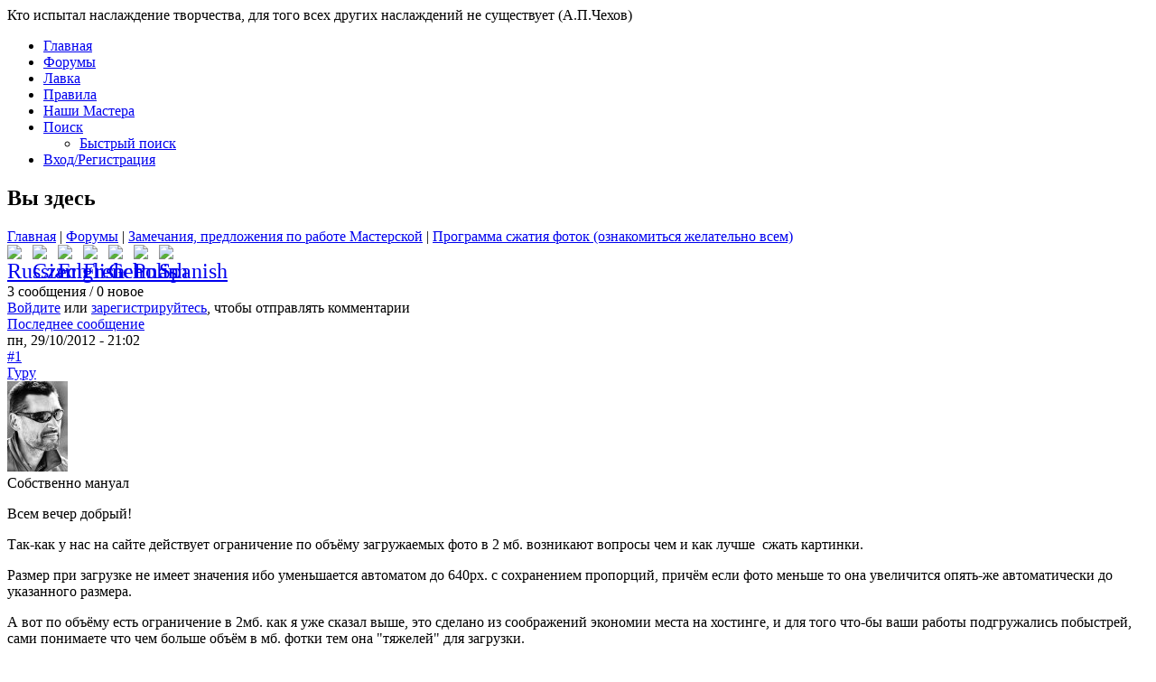

--- FILE ---
content_type: text/html; charset=utf-8
request_url: http://www.masterskaja.net/rabota/Sobstvenno-manual
body_size: 394731
content:
<!DOCTYPE html PUBLIC "-//W3C//DTD XHTML+RDFa 1.0//EN" "http://www.w3.org/MarkUp/DTD/xhtml-rdfa-1.dtd">
<html xmlns="http://www.w3.org/1999/xhtml" xml:lang="ru" version="XHTML+RDFa 1.0" dir="ltr"
  
  xmlns:content="http://purl.org/rss/1.0/modules/content/"
  xmlns:dc="http://purl.org/dc/terms/"
  xmlns:foaf="http://xmlns.com/foaf/0.1/"
  xmlns:og="http://ogp.me/ns#"
  xmlns:rdfs="http://www.w3.org/2000/01/rdf-schema#"
  xmlns:sioc="http://rdfs.org/sioc/ns#"
  xmlns:sioct="http://rdfs.org/sioc/types#"
  xmlns:skos="http://www.w3.org/2004/02/skos/core#"
  xmlns:xsd="http://www.w3.org/2001/XMLSchema#">

<head profile="http://www.w3.org/1999/xhtml/vocab">
  <meta http-equiv="Content-Type" content="text/html; charset=utf-8" />
<meta name="Generator" content="Мастерская" />
<link rel="canonical" href="/rabota/Sobstvenno-manual" />
<link rel="shortlink" href="/node/16" />
<link rel="shortcut icon" href="http://www.masterskaja.net/sites/all/themes/masterskaja110/favicon.ico" type="image/vnd.microsoft.icon" />
<meta name="keywords" content="Программа сжатия фоток (ознакомиться желательно всем), Замечания, предложения по работе Мастерской" />
<meta name="description" content="Всем вечер добрый!
Так-как у нас на сайте действует ограничение по объёму загружаемых фото в 2 мб. возникают вопросы чем и как лучше  сжать картинки.
Размер при загрузке не имеет значения ибо уменьшается автоматом до 640px. с сохранением пропорций, причём" />
  <title>Собственно мануал | МАCTЕРскаЯ</title>
  <link type="text/css" rel="stylesheet" href="http://www.masterskaja.net/sites/default/files/css/css_xE-rWrJf-fncB6ztZfd2huxqgxu4WO-qwma6Xer30m4.css" media="all" />
<link type="text/css" rel="stylesheet" href="http://www.masterskaja.net/sites/default/files/css/css_vOsbskM9_GwqP02K9sQ2WlDYFpRXpeSKZ-oW2-BdsAM.css" media="all" />
<link type="text/css" rel="stylesheet" href="http://www.masterskaja.net/sites/default/files/css/css_dw-Fews74pZQwNiNLRaqhbKhsRHAOmSarU3lORV6SiM.css" media="all" />
<style type="text/css" media="all">
<!--/*--><![CDATA[/*><!--*/
#back-top{right:40px;}#back-top span#button{background-color:#CCCCCC;}#back-top span#button:hover{opacity:1;filter:alpha(opacity = 1);background-color:#0000FF;}

/*]]>*/-->
</style>
<link type="text/css" rel="stylesheet" href="http://www.masterskaja.net/sites/default/files/css/css_P1PBp3FSMSKVo0W5KTjF8PMj9mOcRihsD-e0V5VJVec.css" media="all" />
<link type="text/css" rel="stylesheet" href="http://www.masterskaja.net/sites/default/files/css/css_wqMbWcA2D1Aeuvu6PLAxgvLF0Za-ww2BUYBjhT35ZAQ.css" media="screen" />
<link type="text/css" rel="stylesheet" href="http://www.masterskaja.net/sites/default/files/css/css_kjx5ix_mjfnmmOlYTtuYlBM9HJo30dJ4TNwRLJp51dk.css" media="all" />
<link type="text/css" rel="stylesheet" href="http://www.masterskaja.net/sites/default/files/css/css_kzvvoCZdA31EfuqrQF-WVEGtJHG_TZJ34cVEZSSr9_I.css" media="undefined" />
  <script type="text/javascript" src="http://www.masterskaja.net/sites/default/files/js/js_zS-CmNFGyegtLYJmqFRpxQvvQrfPIFrOMq_3T3C8sZE.js"></script>
<script type="text/javascript" src="http://www.masterskaja.net/sites/default/files/js/js_mViBGig5TUzzNptfR_c7ZD_RcEHts7v8j2Tpg2LaS9M.js"></script>
<script type="text/javascript" src="http://www.masterskaja.net/sites/default/files/js/js_XRS7ah8TX-piCOxpfpMRtDL7n1W4VhUe8e1W8GSmxWo.js"></script>
<script type="text/javascript" src="http://www.masterskaja.net/sites/default/files/js/js_zoON_wle1Ol1jApbpM5P55AG8tSBXul-EqpFjOFW1iQ.js"></script>
<script type="text/javascript">
<!--//--><![CDATA[//><!--
jQuery.extend(Drupal.settings, {"basePath":"\/","pathPrefix":"","ajaxPageState":{"theme":"masterskaja110","theme_token":"K7k0iZSn84UNPrLHjt3a5WxdQaNiHuS7hzOqqUuGoh4","js":{"sites\/all\/modules\/lightbox2\/js\/auto_image_handling.js":1,"sites\/all\/modules\/lightbox2\/js\/lightbox.js":1,"modules\/statistics\/statistics.js":1,"sites\/all\/modules\/jquery_update\/replace\/jquery\/1.7\/jquery.min.js":1,"misc\/jquery-extend-3.4.0.js":1,"misc\/jquery-html-prefilter-3.5.0-backport.js":1,"misc\/jquery.once.js":1,"misc\/drupal.js":1,"sites\/all\/modules\/comment_notify\/comment_notify.js":1,"sites\/all\/modules\/collapsiblock\/collapsiblock.js":1,"public:\/\/languages\/ru_7qGNqIpjwlja725prknDiO5pIuByPv9NSlS09NeKzP0.js":1,"sites\/all\/modules\/scroll_to_top\/scroll_to_top.js":1,"sites\/all\/modules\/ckeditor_spoiler\/plugins\/spoiler\/js\/spl.js":1,"sites\/all\/themes\/masterskaja110\/script.js":1,"sites\/all\/themes\/masterskaja110\/script.responsive.js":1},"css":{"modules\/system\/system.base.css":1,"modules\/system\/system.menus.css":1,"modules\/system\/system.messages.css":1,"modules\/system\/system.theme.css":1,"sites\/all\/modules\/comment_notify\/comment_notify.css":1,"sites\/all\/modules\/scroll_to_top\/scroll_to_top.css":1,"modules\/aggregator\/aggregator.css":1,"sites\/all\/modules\/collapsiblock\/collapsiblock.css":1,"modules\/comment\/comment.css":1,"sites\/all\/modules\/date\/date_api\/date.css":1,"sites\/all\/modules\/date\/date_popup\/themes\/datepicker.1.7.css":1,"sites\/all\/modules\/date\/date_repeat_field\/date_repeat_field.css":1,"modules\/field\/theme\/field.css":1,"modules\/node\/node.css":1,"modules\/search\/search.css":1,"modules\/user\/user.css":1,"sites\/all\/modules\/video_filter\/video_filter.css":1,"modules\/forum\/forum.css":1,"sites\/all\/modules\/views\/css\/views.css":1,"sites\/all\/modules\/ckeditor\/css\/ckeditor.css":1,"sites\/all\/modules\/ckeditor_spoiler\/plugins\/spoiler\/css\/spoiler.css":1,"sites\/all\/modules\/ctools\/css\/ctools.css":1,"sites\/all\/modules\/lightbox2\/css\/lightbox.css":1,"sites\/all\/modules\/panels\/css\/panels.css":1,"sites\/all\/modules\/rate\/rate.css":1,"0":1,"sites\/all\/modules\/advanced_forum\/styles\/naked\/advanced-forum.naked.structure.css":1,"sites\/all\/modules\/advanced_forum\/styles\/silver_bells\/advanced-forum.silver_bells.style.css":1,"sites\/all\/modules\/advanced_forum_more_styles\/styles\/blue_and_grey\/advanced-forum.blue_and_grey.style.css":1,"sites\/all\/modules\/advanced_forum\/styles\/naked\/advanced-forum.naked.images.css":1,"sites\/all\/modules\/advanced_forum\/styles\/silver_bells\/advanced-forum.silver_bells.images.css":1,"sites\/all\/modules\/advanced_forum_more_styles\/styles\/blue_and_grey\/advanced-forum.blue_and_grey.images.css":1,"sites\/all\/modules\/yandex_metrics\/css\/yandex_metrics.css":1,"sites\/all\/themes\/masterskaja110\/style.css":1,"sites\/all\/themes\/masterskaja110\/css_file.css":1,"sites\/all\/themes\/masterskaja110\/style.responsive.css":1,"sites\/all\/themes\/masterskaja110\/favicon.ico":1}},"collapsiblock":{"blocks":{"block-visitors-0":"3","block-gtranslate-gtranslate":"1","block-user-online":"2","block-views-birthdays-block":"1","block-views-count-lavka-block":"1","block-views-new-user-rabota-block-1":"1","block-views-new-forum-topic-block-1":"1","block-menu-menu-lavkamenu":"1","block-system-navigation":"1","block-pretty-calendar-calendar":"1","block-text-resize-0":"2","block-textsize-form":"1","block-block-1":"3","block-tagadelic-1":"1","block-views-slider-block-1":"1","block-share42-share42":"1","block-block-23":"1","block-block-24":"1","block-block-26":"1","block-block-25":"1","block-system-main":"1","block-privatemsg-privatemsg-new":"1","block-block-27":"1","block-block-28":"1","block-block-29":"1","block-block-30":"1","block-block-19":"1","block-block-31":"1","block-block-32":"1","block-block-33":"1","block-block-20":"1","block-block-21":"1","block-block-9":"1","block-block-34":"1","block-block-35":"1","block-block-36":"1","block-block-2":"1","block-devel-execute-php":"1","block-menu-devel":"1","block-boost-status":"2","block-menu-yandex-pinger":"1","block-system-main-menu":"1","block-devel-switch-user":"1","block-masquerade-masquerade":"3","block-views-birthdays-block-1":"2","block-views-birthdays2-block-1":"1","block-user-new":"2","block-views-slider-cooking-block-1":"1","block-views-slider-front-block":"1","block-views-slider-front-block-1":"1","block-views-slider-front-block-2":"1","block-views-slider-cookery-block":"1","block-views-slider-cookery-block-1":"1","block-views-slider-cookery-block-2":"1","block-block-37":"1","block-block-38":"1","block-block-39":"3","block-block-40":"1","block-block-41":"1","block-block-43":"1","block-block-42":"1","block-statistics-popular":"2","block-views-popular-block":"1","block-block-44":"1","block-views-related-node-block":"1","block-menu-menu-spravka":"2","block-block-45":"1","block-block-47":"1","block-block-48":"1","block-block-49":"1","block-block-50":"1","block-block-51":"1","block-block-52":"1","block-block-53":"1","block-block-54":"1","block-block-55":"1","block-views-foto-full-block":"1","block-block-56":"1","block-block-57":"1","block-views-slider-front-block-3":"1","block-views-slider-front-block-4":"1","block-views-slider-front-block-5":"1","block-block-58":"1","block-block-59":"1","block-block-60":"1","block-block-61":"1","block-block-62":"1","block-block-63":"1","block-block-64":"1"},"default_state":"1","slide_type":"2","slide_speed":"1300","block_title":":header:first","block":"div.block","block_content":"div.content"},"lightbox2":{"rtl":0,"file_path":"\/(\\w\\w\/)public:\/","default_image":"\/sites\/all\/modules\/lightbox2\/images\/brokenimage.jpg","border_size":1,"font_color":"000","box_color":"fff","top_position":"10","overlay_opacity":"0.8","overlay_color":"000","disable_close_click":1,"resize_sequence":0,"resize_speed":400,"fade_in_speed":400,"slide_down_speed":600,"use_alt_layout":0,"disable_resize":0,"disable_zoom":0,"force_show_nav":1,"show_caption":1,"loop_items":1,"node_link_text":"\u041f\u043e\u0441\u043c\u043e\u0442\u0440\u0435\u0442\u044c \u0434\u0435\u0442\u0430\u043b\u0438","node_link_target":0,"image_count":"\u0424\u043e\u0442\u043e \u2116 !current \u0438\u0437 !total","video_count":"\u0412\u0438\u0434\u0435\u043e \u2116 !current \u0438\u0437 !total","page_count":"\u0421\u0442\u0440\u0430\u043d\u0438\u0446\u0430 \u2116 !current \u0438\u0437 !total","lite_press_x_close":"\u043d\u0430\u0436\u043c\u0438\u0442\u0435 \u003Ca href=\u0022#\u0022 onclick=\u0022hideLightbox(); return FALSE;\u0022\u003E\u003Ckbd\u003Ex\u003C\/kbd\u003E\u003C\/a\u003E \u0447\u0442\u043e\u0431\u044b \u0437\u0430\u043a\u0440\u044b\u0442\u044c","download_link_text":"","enable_login":false,"enable_contact":false,"keys_close":"c x 27","keys_previous":"p 37","keys_next":"n 39","keys_zoom":"z","keys_play_pause":"32","display_image_size":"original","image_node_sizes":"()","trigger_lightbox_classes":"","trigger_lightbox_group_classes":"img.inline","trigger_slideshow_classes":"","trigger_lightframe_classes":"","trigger_lightframe_group_classes":"","custom_class_handler":"lightbox","custom_trigger_classes":"img.lb","disable_for_gallery_lists":1,"disable_for_acidfree_gallery_lists":true,"enable_acidfree_videos":true,"slideshow_interval":5000,"slideshow_automatic_start":0,"slideshow_automatic_exit":0,"show_play_pause":1,"pause_on_next_click":0,"pause_on_previous_click":1,"loop_slides":0,"iframe_width":600,"iframe_height":400,"iframe_border":1,"enable_video":0,"useragent":"Mozilla\/5.0 (Macintosh; Intel Mac OS X 10_15_7) AppleWebKit\/537.36 (KHTML, like Gecko) Chrome\/131.0.0.0 Safari\/537.36; ClaudeBot\/1.0; +claudebot@anthropic.com)"},"scroll_to_top":{"label":"\u041d\u0430\u0432\u0435\u0440\u0445"},"video_filter":{"url":{"ckeditor":"\/video_filter\/dashboard\/ckeditor"},"modulepath":"sites\/all\/modules\/video_filter"},"statistics":{"data":{"nid":"16"},"url":"\/modules\/statistics\/statistics.php"}});
//--><!]]>
</script>
  <!-- Created by GURU msterskaja.net -->

<meta name="viewport" content="initial-scale = 1.0, maximum-scale = 1.0, user-scalable = no, width = device-width">

<!--[if lt IE 9]><script src="https://html5shiv.googlecode.com/svn/trunk/html5.js"></script><![endif]-->

<!--[if lte IE 7]><link rel="stylesheet" href="/sites/all/themes/masterskaja110/style.ie7.css" media="screen" /><![endif]-->



</head>
<body class="html not-front not-logged-in no-sidebars page-node page-node- page-node-16 node-type-forum" >
    <!-- /my_header -->
<!-- /my_header -->
<div id="masmain">
<header class="masheader">
    <div class="masshapes">
        <div class="masobject971715839" data-left="100%"></div>
<div class="mastextblock masobject54372367" data-left="0%">
        <div class="masobject54372367-text-container">
        <div class="masobject54372367-text">Кто испытал наслаждение творчества, для того всех других наслаждений не существует (А.П.Чехов)</div>
    </div>
    
</div>
            </div>
</header>
<div class="massheet clearfix">
<nav class="masnav">
<!--гирлянда-->
      <div class="region region-navigation">
    <ul class=" mashmenu "><li class="first leaf"><a href="/" title="Главная страничка">Главная</a></li>
<li class="expanded"><a href="/forum" title="Перейти к форумам для общения и обсуждения">Форумы</a></li>
<li class="leaf"><a href="/lavka" title="В данном разделе Мастера размещают свои работы на продажу">Лавка</a></li>
<li class="leaf"><a href="/rabota/Pravila" title="">Правила</a></li>
<li class="leaf"><a href="/users" title="Все Мастера">Наши Мастера</a></li>
<li class="expanded"><a href="/search" title="Поиск по сайту">Поиск</a><ul class="menu"><li class="first last leaf"><a href="/glossary" title="Быстрый поиск материала по первой букве">Быстрый поиск</a></li>
</ul></li>
<li class="last leaf"><a href="/user/login" title="Войти или зарегистрироваться">Вход/Регистрация</a></li>
</ul>  </div>
</nav>
<div class="maslayout-wrapper">
                <div class="mascontent-layout">
                    <div class="mascontent-layout-row">
                                                <div class="maslayout-cell mascontent">
<article class="maspost masarticle">
                                
                                                
                                <div class="maspostcontent"><h2 class="element-invisible maspostheader">Вы здесь</h2><div class="breadcrumb maspostcontent"><a href="/">Главная</a> | <a href="/forum">Форумы</a> | <a href="/Forumy/Zamechaniya-predlozheniya-po-rabote-Masterskoy">Замечания, предложения по работе Мастерской</a> | <a href="/Forumy/Programma-szhatiya-fotok-oznakomitsya-zhelatelno-vsem">Программа сжатия фоток (ознакомиться желательно всем)</a></div></div>
                                
                

</article>


<article class="maspost masarticle">
                                
                                                
                                <div class="maspostcontent">  <div class="region region-content">
      <div class="region region-content">
    <div class="block block-gtranslate" id="block-gtranslate-gtranslate">
<div class="content">
<script type="text/javascript">
/* <![CDATA[ */
eval(unescape("eval%28function%28p%2Ca%2Cc%2Ck%2Ce%2Cr%29%7Be%3Dfunction%28c%29%7Breturn%28c%3Ca%3F%27%27%3Ae%28parseInt%28c/a%29%29%29+%28%28c%3Dc%25a%29%3E35%3FString.fromCharCode%28c+29%29%3Ac.toString%2836%29%29%7D%3Bif%28%21%27%27.replace%28/%5E/%2CString%29%29%7Bwhile%28c--%29r%5Be%28c%29%5D%3Dk%5Bc%5D%7C%7Ce%28c%29%3Bk%3D%5Bfunction%28e%29%7Breturn%20r%5Be%5D%7D%5D%3Be%3Dfunction%28%29%7Breturn%27%5C%5Cw+%27%7D%3Bc%3D1%7D%3Bwhile%28c--%29if%28k%5Bc%5D%29p%3Dp.replace%28new%20RegExp%28%27%5C%5Cb%27+e%28c%29+%27%5C%5Cb%27%2C%27g%27%29%2Ck%5Bc%5D%29%3Breturn%20p%7D%28%276%207%28a%2Cb%29%7Bn%7B4%282.9%29%7B3%20c%3D2.9%28%22o%22%29%3Bc.p%28b%2Cf%2Cf%29%3Ba.q%28c%29%7Dg%7B3%20c%3D2.r%28%29%3Ba.s%28%5C%27t%5C%27+b%2Cc%29%7D%7Du%28e%29%7B%7D%7D6%20h%28a%29%7B4%28a.8%29a%3Da.8%3B4%28a%3D%3D%5C%27%5C%27%29v%3B3%20b%3Da.w%28%5C%27%7C%5C%27%29%5B1%5D%3B3%20c%3B3%20d%3D2.x%28%5C%27y%5C%27%29%3Bz%283%20i%3D0%3Bi%3Cd.5%3Bi++%294%28d%5Bi%5D.A%3D%3D%5C%27B-C-D%5C%27%29c%3Dd%5Bi%5D%3B4%282.j%28%5C%27k%5C%27%29%3D%3DE%7C%7C2.j%28%5C%27k%5C%27%29.l.5%3D%3D0%7C%7Cc.5%3D%3D0%7C%7Cc.l.5%3D%3D0%29%7BF%286%28%29%7Bh%28a%29%7D%2CG%29%7Dg%7Bc.8%3Db%3B7%28c%2C%5C%27m%5C%27%29%3B7%28c%2C%5C%27m%5C%27%29%7D%7D%27%2C43%2C43%2C%27%7C%7Cdocument%7Cvar%7Cif%7Clength%7Cfunction%7CGTranslateFireEvent%7Cvalue%7CcreateEvent%7C%7C%7C%7C%7C%7Ctrue%7Celse%7CdoGTranslate%7C%7CgetElementById%7Cgoogle_translate_element2%7CinnerHTML%7Cchange%7Ctry%7CHTMLEvents%7CinitEvent%7CdispatchEvent%7CcreateEventObject%7CfireEvent%7Con%7Ccatch%7Creturn%7Csplit%7CgetElementsByTagName%7Cselect%7Cfor%7CclassName%7Cgoog%7Cte%7Ccombo%7Cnull%7CsetTimeout%7C500%27.split%28%27%7C%27%29%2C0%2C%7B%7D%29%29"))
/* ]]> */
</script><style type="text/css">
<!--
#goog-gt-tt {display:none !important;}

.goog-te-banner-frame {display:none !important;}

.goog-te-menu-value:hover {text-decoration:none !important;}

body {top:0 !important;}

#google_translate_element2 {display:none!important;}
-->
</style><div id="google_translate_element2"></div>
<script type="text/javascript">function googleTranslateElementInit2() {new google.translate.TranslateElement({pageLanguage: 'ru', autoDisplay: false}, 'google_translate_element2');}</script>
<script type="text/javascript" src="http://translate.google.com/translate_a/element.js?cb=googleTranslateElementInit2"></script><style type="text/css">
<!--
a.gtflag {background-image:url('/sites/all/modules/gtranslate/gtranslate-files/24a.png');}
a.gtflag:hover {background-image:url('/sites/all/modules/gtranslate/gtranslate-files/24.png');}
-->
</style><a href="javascript:doGTranslate('ru|ru')" title="Russian" class="gtflag" style="font-size:24px;padding:1px 0;background-repeat:no-repeat;background-position:-500px -200px;"><img src="/sites/all/modules/gtranslate/gtranslate-files/blank.png" height="24" width="24" style="border:0;vertical-align:top;" alt="Russian" /></a> <a href="javascript:doGTranslate('ru|cs')" title="Czech" class="gtflag" style="font-size:24px;padding:1px 0;background-repeat:no-repeat;background-position:-600px -0px;"><img src="/sites/all/modules/gtranslate/gtranslate-files/blank.png" height="24" width="24" style="border:0;vertical-align:top;" alt="Czech" /></a> <a href="javascript:doGTranslate('ru|en')" title="English" class="gtflag" style="font-size:24px;padding:1px 0;background-repeat:no-repeat;background-position:-0px -0px;"><img src="/sites/all/modules/gtranslate/gtranslate-files/blank.png" height="24" width="24" style="border:0;vertical-align:top;" alt="English" /></a> <a href="javascript:doGTranslate('ru|fr')" title="French" class="gtflag" style="font-size:24px;padding:1px 0;background-repeat:no-repeat;background-position:-200px -100px;"><img src="/sites/all/modules/gtranslate/gtranslate-files/blank.png" height="24" width="24" style="border:0;vertical-align:top;" alt="French" /></a> <a href="javascript:doGTranslate('ru|de')" title="German" class="gtflag" style="font-size:24px;padding:1px 0;background-repeat:no-repeat;background-position:-300px -100px;"><img src="/sites/all/modules/gtranslate/gtranslate-files/blank.png" height="24" width="24" style="border:0;vertical-align:top;" alt="German" /></a> <a href="javascript:doGTranslate('ru|pl')" title="Polish" class="gtflag" style="font-size:24px;padding:1px 0;background-repeat:no-repeat;background-position:-200px -200px;"><img src="/sites/all/modules/gtranslate/gtranslate-files/blank.png" height="24" width="24" style="border:0;vertical-align:top;" alt="Polish" /></a> <a href="javascript:doGTranslate('ru|es')" title="Spanish" class="gtflag" style="font-size:24px;padding:1px 0;background-repeat:no-repeat;background-position:-600px -200px;"><img src="/sites/all/modules/gtranslate/gtranslate-files/blank.png" height="24" width="24" style="border:0;vertical-align:top;" alt="Spanish" /></a> </div>
</div>
<div class="block block-system" id="block-system-main">
<div class="content">

  
<div id="forum-topic-header" class="forum-topic-header clearfix">
	
  <div class="topic-post-count">
  3 сообщения / 0 новое  </div>

      <div class="topic-reply-link">
    <a href="/user/login?destination=node/16%23comment-form">Войдите</a> или <a href="/user/register?destination=node/16%23comment-form">зарегистрируйтесь</a>, чтобы отправлять комментарии    </div>
  
  
      <div class="last-post-link">
     <a href="/rabota/Sobstvenno-manual#comment-443" class="af-button-large active"><span>Последнее сообщение</span></a>    </div>
  

  <a id="forum-topic-top"></a>
</div>

<div id="post-16" class="forum-post clearfix ru posted-by-1"  about="/rabota/Sobstvenno-manual" typeof="sioc:Post sioct:BoardPost">
  <div class="forum-post-info clearfix">
    <div class="forum-posted-on">
      <span property="dc:date dc:created" content="2012-10-29T21:02:55+04:00" datatype="xsd:dateTime">пн, 29/10/2012 - 21:02</span>
                </div>
    
    
        
    <span class="forum-post-number"><a href="/rabota/Sobstvenno-manual" class="active">#1</a></span>
  </div> 
  <div class="forum-post-wrapper">
    <div class="forum-post-panel-sub">
              <div class="author-pane"><a href="/master/Guru" title="Информация о пользователе." class="username" xml:lang="" about="/master/Guru" typeof="sioc:UserAccount" property="foaf:name" datatype="">Гуру</a>  <div class="user-picture">
    <a href="/master/Guru" title="Информация о пользователе."><img typeof="foaf:Image" src="http://www.masterskaja.net/sites/default/files/styles/thumbnail/public/pictures/picture-1-1351420717.jpg?itok=RedDPJDj" alt="Аватар пользователя Гуру" title="Аватар пользователя Гуру" /></a>  </div>
</div>          </div>

    <div class="forum-post-panel-main clearfix">
              <div class="forum-post-title">
          Собственно мануал        </div>
      
      <div class="forum-post-content">
        <div class="field field-name-body field-type-text-with-summary field-label-hidden"><div class="field-items"><div class="field-item even" property="content:encoded"><p>Всем вечер добрый!</p>
<p>Так-как у нас на сайте действует ограничение по объёму загружаемых фото в 2 мб. возникают вопросы чем и как лучше  сжать картинки.</p>
<p>Размер при загрузке не имеет значения ибо уменьшается автоматом до 640px. с сохранением пропорций, причём если фото меньше то она увеличится опять-же автоматически до указанного размера.</p>
<p>А вот по объёму есть ограничение в 2мб. как я уже сказал выше, это сделано из соображений экономии места на хостинге, и для того что-бы ваши работы подгружались побыстрей, сами понимаете что чем больше объём в мб. фотки тем она "тяжелей" для загрузки.</p>
<p>Для того что-бы поджать объём фоток я-бы порекомендовал воспользоваться на мой взгляд удачной программкой Able Batch Converter</p>
<p>Программа изначально платная но на просторах инета сами понимаете найти можно что угодно.</p>
<p>Итак:</p>
<p>вот рабочее окно программы</p>
<p><img alt="" height="518" src="[data-uri]" width="609" /></p>
<p>Как видите окно программы разделено на три основные вкладки, 1-файлы (сюда мы будем загружать наши фотки),2-действия(здесь мы будем добавлять действия над файлами) ну и третья вкладка 3-результат( на этой вкладке выберем окончательную обработку и формат нашей фотки, лучше использовать .JPG при степени сжатия до 50 %, как правило в нашем случае этого достаточно что-бы качество было приемлемым при минимальном объёмё фотки. ) </p>
<p>Пошли дальше.</p>
<p>Как видите можно добавить как по одному файлу так и много сразу, кнопкой "добавить файлы" выбираем один или несколько, кнопкой "добавить папки" выбираем папку целиком.</p>
<p>Соответсвенно остальные кнопки и так понятны. После добавления файлов увидим их в окне</p>
<p><img alt="" height="511" src="[data-uri]" width="604" /></p>
<p>Дальше переходим на вкладку "2- действия", нажимаем кнопку "добавить" увидим раскрывшийся список возможных действий над файлами, ищем пункт "изменить размер" нажимем на него и видим такое окошко</p>
<p> </p>
<p>Можно сразу выставить размер как на картинке, можно меньше, жмём кнопку "ок" у нас появляется наше действие в списке дествий</p>
<p><img alt="" height="502" src="[data-uri]" width="593" /></p>
<p><img alt="" height="505" src="[data-uri]" width="596" /></p>
<p>Нажимаем на вкладку "3-результат" увидми окошко</p>
<p><img alt="" height="504" src="[data-uri]" width="595" /></p>
<p>"Директория результата" куда собственно сохранятся наши картинки, я рекомендую чтоб потом не искать поставить галки как на скриншоте "Та-же что и исходная" т.е. фотки попадут в ту-же директорию где и оригиналы, а что-бы оригиналы не затёрлись и остались, нужно поставить галку "поддиректория", обозвать её к примеру "1" ну или как вашей душе угодно и тогда оригиналы останутся в исходной папке а обрезанные и поджатые фотки в той которую вы указали.</p>
<p>Осталось выбрать формат результата, я рекомендую как скриншоте .JPG, для выбора формата нажимаем на стрелочки</p>
<p><img alt="" src="[data-uri]" /></p>
<p>JPG в самом верху списка, не ошибётесь, выбераем его жмём на кнопку "дополнительно"</p>
<p>видим такое окошко</p>
<p><img alt="" height="502" src="[data-uri]" width="594" /></p>
<p>Двигаем ползунок напротив "качество" и выбираем нужную степень сжатия, внизу где написано "упакованый" видим приблизительный размер в байтах нашего файла, достаточно поставить 50-60, жмём кнопку "ОК", всё....., после этого нажимаем кнопку "4-СТАРТ", немного ждём и получаем результат в той папке которую указали. Как правило при тех галках что стоят в настройках на скриншоте, фотки сжимаются раз в 10, грубо говоря было 2 мегабайта стало 30-40 килобайт.</p>
<p>Будут вопросы пишите.......<img alt="192.gif" height="23" src="http://masterskaja.net/sites/all/modules/ckeditor/ckeditor/plugins/smiley/images/192.gif" title="192.gif" width="18" /></p>
<p> </p>
</div></div></div>      </div>

      
          </div>
  </div>
  
  <div class="forum-post-footer clearfix">
    <div class="forum-jump-links">
      <a href="#forum-topic-top" title="Перейти вверх страницы" class="af-button-small"><span>Вверх</span></a>
    </div>

    <div class="forum-post-links">
      <ul class="links inline"><li class="statistics_counter first"><span>281 просмотр</span></li>
<li class="comment_forbidden last"><span><a href="/user/login?destination=node/16%23comment-form">Войдите</a> или <a href="/user/register?destination=node/16%23comment-form">зарегистрируйтесь</a>, чтобы отправлять комментарии</span></li>
</ul>    </div>
  </div>
  </div>
<div id="forum-comments" class="comment-wrapper">
  <a id="comment-419"></a>


<div id="post-419" class="forum-post clearfix ru posted-by-1 post-by-starter"  about="/comment/419#comment-419" typeof="sioc:Post sioct:Comment">
  <div class="forum-post-info clearfix">
    <div class="forum-posted-on">
      ср, 31/10/2012 - 15:23
                    
        
                  </div>
    
    
        
    <span class="forum-post-number"><a href="/comment/419#comment-419" class="permalink" rel="bookmark">#2</a></span>
  </div> 
  <div class="forum-post-wrapper">
    <div class="forum-post-panel-sub">
              <div class="author-pane"><a href="/master/Guru" title="Информация о пользователе." class="username" xml:lang="" about="/master/Guru" typeof="sioc:UserAccount" property="foaf:name" datatype="">Гуру</a>  <div class="user-picture">
    <a href="/master/Guru" title="Информация о пользователе."><img typeof="foaf:Image" src="http://www.masterskaja.net/sites/default/files/styles/thumbnail/public/pictures/picture-1-1351420717.jpg?itok=RedDPJDj" alt="Аватар пользователя Гуру" title="Аватар пользователя Гуру" /></a>  </div>
</div>          </div>

    <div class="forum-post-panel-main clearfix">
      
      <div class="forum-post-content">
        <span rel="sioc:reply_of" resource="/rabota/Sobstvenno-manual" class="rdf-meta element-hidden"></span><div class="field field-name-comment-body field-type-text-long field-label-hidden"><div class="field-items"><div class="field-item even" property="content:encoded"><p>Ещё один вариант сжатия фоток бесплатной программкой</p>
<h1>
	<span style="font-size:12px;">Free Photo Converter 1.0</span></h1>
<p>Итак находим программу на просторах инета скачиваем устанавливаем, запускаем видим окно программы</p>
<p><img alt="" height="477" src="[data-uri]" width="581" /></p>
<p>нажимаем кнопку Add picture для выбора нужных файлов, выбираем видим в верхнейй линейке что фотка загрузилась</p>
<p><img alt="" height="135" src="[data-uri]" width="364" /></p>
<p>жмакаем на неё она загружается в окно программы</p>
<p><img alt="" height="482" src="[data-uri]" width="574" /></p>
<p>дальше всё  очень просто, просто до безобразия</p>
<p>1.ставим галку Eneble resize setting и выбираем нужный нам размер, но в принципе можно размер и не трогать</p>
<p><img alt="" height="160" src="[data-uri]" width="239" /></p>
<p>2.дальше выбираем формат в  который хотим сохранить изображение я рекомендую jpg и выставляем   jpg Quality к примеру как на скриншоте в значение 75</p>
<p><img alt="" src="[data-uri]" /></p>
<p>3.жмём кнопку</p>
<p><img alt="" src="[data-uri]" /></p>
<p>выбираем папку для сохранения называем файл как душе угодно и сохраняем</p>
<p>итог исходный размер файла 1,2 мб на выходе 33 кб, ужался он капитально но при этом при размере фото в 640x480 качество практически не отличается от оригинала</p>
</div></div></div>      </div>

      
          </div>
  </div>
  
  <div class="forum-post-footer clearfix">
    <div class="forum-jump-links">
      <a href="#forum-topic-top" title="Перейти вверх страницы" class="af-button-small"><span>Вверх</span></a>
    </div>

    <div class="forum-post-links">
      <ul class="links inline"><li class="comment_forbidden first last"><span><a href="/user/login?destination=node/16%23comment-form">Войдите</a> или <a href="/user/register?destination=node/16%23comment-form">зарегистрируйтесь</a>, чтобы отправлять комментарии</span></li>
</ul>    </div>
  </div>
  </div>
<a id="comment-443"></a>


<div id="post-443" class="forum-post clearfix ru posted-by-50"  about="/comment/443#comment-443" typeof="sioc:Post sioct:Comment">
  <div class="forum-post-info clearfix">
    <div class="forum-posted-on">
      ср, 31/10/2012 - 17:41
                    
        
                  </div>
    
    
        
    <span class="forum-post-number"><a href="/comment/443#comment-443" class="permalink" rel="bookmark">#3</a></span>
  </div> 
  <div class="forum-post-wrapper">
    <div class="forum-post-panel-sub">
              <div class="author-pane"><a href="/master/Deadesign" title="Информация о пользователе." class="username" xml:lang="" about="/master/Deadesign" typeof="sioc:UserAccount" property="foaf:name" datatype="">Deadesign</a>  <div class="user-picture">
    <a href="/master/Deadesign" title="Информация о пользователе."><img typeof="foaf:Image" src="http://www.masterskaja.net/sites/default/files/styles/thumbnail/public/pictures/picture-50-1351590408.jpg?itok=UFTSvaNF" alt="Аватар пользователя Deadesign" title="Аватар пользователя Deadesign" /></a>  </div>
</div>          </div>

    <div class="forum-post-panel-main clearfix">
      
      <div class="forum-post-content">
        <span rel="sioc:reply_of" resource="/rabota/Sobstvenno-manual" class="rdf-meta element-hidden"></span><div class="field field-name-comment-body field-type-text-long field-label-hidden"><div class="field-items"><div class="field-item even" property="content:encoded"><p>Спасибо!</p>
</div></div></div>      </div>

      
          </div>
  </div>
  
  <div class="forum-post-footer clearfix">
    <div class="forum-jump-links">
      <a href="#forum-topic-top" title="Перейти вверх страницы" class="af-button-small"><span>Вверх</span></a>
    </div>

    <div class="forum-post-links">
      <ul class="links inline"><li class="comment_forbidden first last"><span><a href="/user/login?destination=node/16%23comment-form">Войдите</a> или <a href="/user/register?destination=node/16%23comment-form">зарегистрируйтесь</a>, чтобы отправлять комментарии</span></li>
</ul>    </div>
  </div>
  </div>
        </div>
</div>
</div>
  </div>
  </div>
</div>
                                
                

</article>
<!--вывод дополнительных регионов-->
<!--вывод дополнительных регионов-->
<div id="user3">  <div class="region region-user3">
    <div class="block block-block" id="block-block-40">
<div class="masbox maspost">
<div class="masbox-body maspost-body">
<article class="maspost-inner masarticle">
<div class="maspostcontent">
<div class="masarticle content">
<table align="center" style="width: 100%;">
	<thead>
		<tr>
			<th colspan="2" scope="col" style="white-space: nowrap; text-align: center; vertical-align: middle;">
			<p>Друзья МАСТЕРской</p>
			</th>
		</tr>
	</thead>
	<tbody>
		<tr>
			<td rowspan="2" style="text-align: center; vertical-align: middle;">
			<p>&nbsp;</p>
			</td>
			<td class="rtecenter" style="vertical-align: middle;"><a href="http://subscribe.ru/group/rukodelie" target="_blank"><img height="56" src="/sites/default/files/subs.gif" style="max-width: 100%;" width="171" /></a><a href="http://tambov-keramika.ru"><img alt="" height="44" src="http://tambov-keramika.ru/sites/all/themes/ceramic3/images/index.png" width="291" /></a></td>
		</tr>
		<tr>
			<td style="vertical-align: middle;">&nbsp;</td>
		</tr>
	</tbody>
</table>
</div>
</div>
<div class="cleared"></div>
</article>
<div class="cleared"></div>
</div>
</div>
</div>
  </div>
</div></div>
                                            </div>
                </div>
            </div>
    </div>
<footer class="masfooter">
  <div class="masfooter-inner">
<div style="position:relative;display:inline-block;padding-left:29px;padding-right:29px"><a title="RSS" class="masrss-tag-icon" style="position: absolute; bottom: -10px; left: -6px; line-height: 21px;" href="/rss.xml"></a><p>МАСТЕРСкаЯ © 2012-2022. Создание  и поддержка "G.A.V." All Rights Reserved.</p></div>
  <div id="copyright">  <div class="region region-copyright">
    <div class="block block-block" id="block-block-2">
<div class="content">
<p><strong><em>Внимание!</em></strong><em> Все</em> <em>работы (файлы) предоставлены для ознакомительных целей. Ответственность за дальнейшее использование предоставленных материалов ложится на конечных пользователей. Создатели сайта не берут на себя ответственность за действия посетителей после загрузки материалов сайта на свой ПК.</em></p>
</div>
</div>
  </div>
</div></div>
</footer>

</div>


  <div class="ym-counter"><!-- Yandex.Metrika counter -->
<script type="text/javascript">
(function (d, w, c) {
    (w[c] = w[c] || []).push(function() {
        try {
            w.yaCounter18398218 = new Ya.Metrika({id:18398218,
                    webvisor:true,
                    clickmap:true,
                    trackLinks:true,
                    accurateTrackBounce:true});
        } catch(e) { }
    });

    var n = d.getElementsByTagName("script")[0],
        s = d.createElement("script"),
        f = function () { n.parentNode.insertBefore(s, n); };
    s.type = "text/javascript";
    s.async = true;
    s.src = (d.location.protocol == "https:" ? "https:" : "http:") + "//mc.yandex.ru/metrika/watch.js";

    if (w.opera == "[object Opera]") {
        d.addEventListener("DOMContentLoaded", f, false);
    } else { f(); }
})(document, window, "yandex_metrika_callbacks");
</script>
<noscript><div><img src="//mc.yandex.ru/watch/18398218" style="position:absolute; left:-9999px;" alt="" /></div></noscript>
<!-- /Yandex.Metrika counter --></div><script type="text/javascript" src="http://www.masterskaja.net/sites/default/files/js/js_LUqTc18NPwkX1r2StaPIihlhGx1aur9HO32hTRqTWkY.js"></script>
</body>
</html>